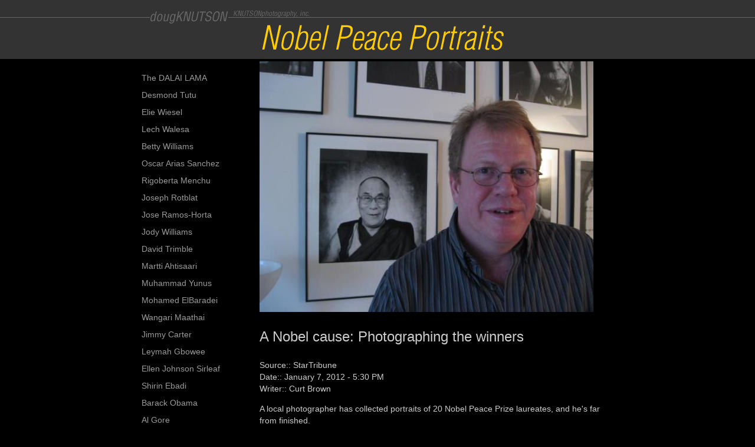

--- FILE ---
content_type: text/html
request_url: http://nobelpeaceportraits.com/news.html
body_size: 7620
content:
<!DOCTYPE HTML>
<html><!-- InstanceBegin template="/Templates/main.dwt" codeOutsideHTMLIsLocked="false" -->
<head>
<meta charset="UTF-8">
<!-- InstanceBeginEditable name="doctitle" -->
<title>Knutson Photography Inc, Nobel Peace Portraits</title>
<!-- InstanceEndEditable -->
<link href="master.css" rel="stylesheet" type="text/css" media="screen, print">
<script language="JavaScript" type="text/javascript">
function right(e) {
var msg = "Contact Doug Knutson if you would like to download this image.";
if (navigator.appName == 'Netscape' && e.which == 3) {
alert(msg);
return false;
}
if (navigator.appName ==
'Microsoft Internet Explorer' && event.button==2) {
alert(msg);
return false;
}
else return true;
}

function trap() {
if(document.images)
for(i=0;i<document.images.length;i++)
document.images[i].onmousedown = right;
}
</script>

<!-- InstanceBeginEditable name="head" -->
<!-- InstanceEndEditable -->

</head>
<body onLoad="trap()">
<div id="wrapper">
<div id="header"> <a href="index.html"><img src="img/header.png" alt="Nobel Pece Portaits" width="800" height="100" border="0"></a>
  <!--close header--></div>
<div id="sidenav">
  <p span="span" class="sidenav">
  <a href="dalai_lama.html">The DALAI LAMA</a><br>
  <a href="desmond_tutu.html">Desmond Tutu</a><br>
  <a href="elie_wiesel.html">Elie Wiesel</a><br>
  <a href="lech_walesa.html">Lech Walesa</a><br>
  <a href="betty_williams.html">Betty Williams</a><br>
  <a href="oscar_arias_sanchez.html">Oscar Arias Sanchez</a><br>
  <a href="rigoberta_menchu.html">Rigoberta Menchu</a><br>
  <a href="joseph_rotblat.html">Joseph Rotblat</a><br>
  <a href="jose_ramos_horta.html">Jose Ramos-Horta</a><br>
  <a href="jody_williams.html">Jody Williams</a><br>
  <a href="david_trimble.html">David Trimble</a><br>
  <a href="martti_ahtisaari.html">Martti Ahtisaari</a><br>
  <a href="muhammad_yunus.html">Muhammad Yunus</a><br>
  <a href="mohamed_elbaradei.html">Mohamed ElBaradei</a><br>
  <a href="wangari_maathai.html">Wangari Maathai</a><br>
  <a href="jimmy_carter.html">Jimmy Carter</a><br>
  <a href="leymah_gbowe.html">Leymah Gbowee</a><br>
  <a href="ellen_johnson_sirleaf.html">Ellen Johnson Sirleaf</a><br>
  <a href="shirin_ebadi.html">Shirin Ebadi</a><br>
  <a href="barack_obama.html">Barack Obama</a><br>
  <a href="al_gore.html">Al Gore</a><br>
    <a href="fw_deklerk.html">F.W. deKlerk</a><br> 
    <a href="photographer.html">
      Photographer</a><br>
      <a href="news.html">News</a><br>
      <a href="shows.html">Shows</a><br>
    <a href="contact.html">Contact</a></span></p>
<!--close sidenav--></div>
<div id="content">
<!-- InstanceBeginEditable name="EditRegion1" -->
<div id="imgCap">
<img src="img/doug_knutson_st.jpg" height="425" width="566" alt="Name" onClick="alert('Contact Doug Knutson if you would like to download this image.')">
  <p class="caption02">A Nobel cause: Photographing the winners</p>
  <p class="bodytext">Source:: StarTribune<br>
     Date:: January 7, 2012 - 5:30 PM<br>
     Writer:: Curt Brown<br>
  </p>
  <p class="bodytext">A local photographer has collected portraits of 20 Nobel Peace Prize laureates, and he's far from finished.</p>
  <p class="bodytext">Some folks collect baseball cards, tiny spoons or fishing lures. Then there's Doug Knutson, a mild-mannered photographer entering his 33rd year patiently racking up a unique collection of his own. </p>
  <p class="bodytext">If all goes well, Knutson will grab a few moments backstage at Augsburg College in March with Frederik Willem de Klerk, the 75-year-old former South African president who oversaw the dismantling of apartheid with Nelson Mandela. </p>
  <p class="bodytext">They'll exchange small talk, de Klerk will sit down, smile and -- click -- Knutson will have captured a portrait of his 21st Nobel Peace Prize laureate.</p>
  <p class="bodytext"> From Knutson's Minneapolis condo wall, Polish union activist Lech Walesa, Archbishop Desmond Tutu and the Dalai Lama look down, stark and colorless. </p>
  <p class="bodytext">&quot;Black and white seems more timeless to me,&quot; Knutson says. &quot;These are the most accomplished people in the world with the most distinguished prize. I almost stumbled into in the beginning, but I've gotten more aggressive pursuing these opportunities.&quot; </p>
  <p class="bodytext">Knutson grew up in Burnsville, the son of the late state Sen. Howard Knutson. He learned to develop film at Sioux Trail Elementary School and headed to Luther College in Iowa, where he quickly &quot;realized how broke I was.&quot; </p>
  <p class="bodytext">So he landed a student photographer job, clicking promotional shots. Famed agriculture guru Norman Borlaug, the 1970 Nobel laureate, was a visiting lecturer in 1979, and Knutson's collection was underway. </p>
  <p class="bodytext">Never mind the paparazzi. This guy is a one-man peaceprizerazzi when he's not paying the bills shooting advertising campaigns, annual reports and freelancing for magazines. </p>
  <p class="bodytext">From landmine activist Jody Williams to Liberian President Ellen Johnson Sirleaf to Holocaust writer Elie Wiesel, they've all sat for Knutson's portraits, which can be viewed at  nobelpeaceportraits.com. </p>
  <p class="bodytext">Presidents Barack Obama and Jimmy Carter are the only two he has snapped in the field rather than during formal sittings. Mostly, he works lecture series, setting things up with advance staffers and working his low-key charm. When Tutu came to town in 1998, handlers switched the room on him at the last minute. </p>
  <p class="bodytext">&quot;I was ticked, but we wound up in a room with stained glass windows that looked liked angel wings,&quot; he says. </p>
  <p class="bodytext">Knutson brought along some portraits of Tutu's daughter, Naomi, whom he'd shot in conjunction with an earlier speech. Some were serious and others were goofy, with her eyes crossed and tongue out. Tutu and his wife laughed and rolled their eyes and joked about &quot;whose daughter is that?&quot; The mood was lightened. </p>
  <p class="bodytext">Click. </p>
  <p class="bodytext">&quot;I love those brief interactions,&quot; he says. </p>
  <p class="bodytext">After de Klerk, his sights are set on former U.N. leader Kofi Annan, Mandela and Soviet leader Mikhail Gorbachev. </p>
  <p class="bodytext">&quot;I'd love to get those three,&quot; he says. &quot;But they're getting up there in age.&quot; </p>
  <p class="bodytext">CURT BROWN</p>
  <p class="bodytext"><a href="http://www.startribune.com/local/minneapolis/136880538.html">Link to article on StarTribune website.</a></p>
  <hr>
  <p class="caption">More Articles</p>
  <p class="bodytext">Luther Alumni Magazine Fall 1995.</p>
  <p class="bodytext">&nbsp;</p>
<!--close content--></div>
  <!-- InstanceEndEditable -->
  <p>&nbsp;</p>
  <div id="footer">
  <p class="copyright">&copy;Copyright 2014 Knutson Photography Inc | for inquires
    email Doug at <a href="mailto:Knutson Doug &lt;doug@knutsonphoto.com&gt;">doug@knutsonphoto.com</a> | <a href="http://knutsonphoto.com">knutsonphoto.com</a></p>
    <!--close footer--></div>
    <!--close imgCap--></div>
<!--close wrapper--></div>
<script type="text/javascript">
var gaJsHost = (("https:" == document.location.protocol) ? "https://ssl." : "http://www.");
document.write(unescape("%3Cscript src='" + gaJsHost + "google-analytics.com/ga.js' type='text/javascript'%3E%3C/script%3E"));
</script>
<script type="text/javascript">
try {
var pageTracker = _gat._getTracker("UA-9487238-2");
pageTracker._trackPageview();
} catch(err) {}</script>
</body>
<!-- InstanceEnd --></html>


--- FILE ---
content_type: text/css
request_url: http://nobelpeaceportraits.com/master.css
body_size: 1200
content:
@charset "UTF-8";
/* CSS Document */

td img {
	display: block;
}
body {
	margin: 0px;
	padding: 0px;
	background: #000 url(img/bckgrnd001.png) repeat-x;
}
.sidenav {
	font: normal .85em/215% Arial, Helvetica, sans-serif;
	color: #999;
	text-decoration: none;
}
.copyright {
	font: .65em Arial, Helvetica, sans-serif;
	color: #999;
	text-decoration: none;
	text-align: left;
}
.caption {
	font: 1.15em Arial, Helvetica, sans-serif;
	color: #CCC;
	text-decoration: none;
}
.caption02 {
	font: 1.5em Arial, Helvetica, sans-serif;
	color: #CCC;
	text-decoration: none;
}
a:link {
	color: #999;
	text-decoration: none;
}
a:visited {
	color: #999;
	text-decoration: none;
}
a:hover {
	color: #CCC;
	text-decoration: underline;
}
a:active {
	color: #999;
	text-decoration: none;
}
.bodytext {
	font: normal .9em/140% Arial, Helvetica, sans-serif;
	color: #CCC;
	text-decoration: none;
}
#wrapper {
	width: 800px;
	margin: 0px auto;
}
#header {
	margin: 0px;
	padding: 0px;
	width: 800px;
}
#sidenav {
	width: 200px;
	float: left;
}
#content {
	width: 600px;
	float: right;
	vertical-align: top;
	margin: 0px;
	padding: 0px;
}
.clearfloat {
	font-size: 1px;
	line-height: 0px;
	clear: both;
	height: 0px;
}
